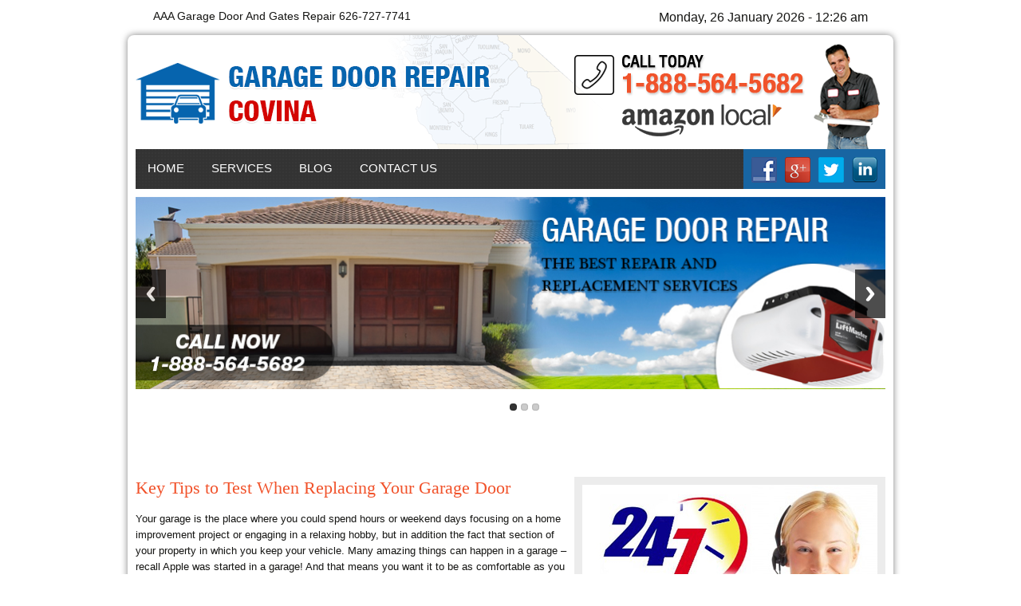

--- FILE ---
content_type: text/html; charset=UTF-8
request_url: http://garagedoorrepaircovinacal.com/key-tips-test-replacing-garage-door/
body_size: 7937
content:
<!DOCTYPE html>

<!--[if IE 7]>

<html class="ie ie7" lang="en-US" prefix="og: http://ogp.me/ns#">

<![endif]-->

<!--[if IE 8]>

<html class="ie ie8" lang="en-US" prefix="og: http://ogp.me/ns#">

<![endif]-->

<!--[if !(IE 7) | !(IE 8)  ]><!-->

<html lang="en-US" prefix="og: http://ogp.me/ns#">

<!--<![endif]-->

<head>
<meta charset="UTF-8">
<meta name="viewport" content="width=device-width">
<title>
Key Tips to Test When Replacing Your Garage Door Online</title>
<link rel="profile" href="http://gmpg.org/xfn/11">
<link rel="pingback" href="/xmlrpc.php">

<!--[if lt IE 9]>

	<script src="/wp-content/themes/garage/js/html5.js"></script>

	<![endif]-->


<!-- This site is optimized with the Yoast SEO plugin v11.0 - https://yoast.com/wordpress/plugins/seo/ -->
<meta name="description" content="Key factors to check just before you select to update or replace your garage door. Included in these are type, material, maintenance, and security."/>
<link rel="canonical" href="http://garagedoorrepaircovinacal.com/key-tips-test-replacing-garage-door/" />
<meta property="og:locale" content="en_US" />
<meta property="og:type" content="article" />
<meta property="og:title" content="Key Tips to Test When Replacing Your Garage Door Online" />
<meta property="og:description" content="Key factors to check just before you select to update or replace your garage door. Included in these are type, material, maintenance, and security." />
<meta property="og:url" content="http://garagedoorrepaircovinacal.com/key-tips-test-replacing-garage-door/" />
<meta property="og:site_name" content="AAA Garage Door Repair Covina 626-587-2793" />
<meta property="article:publisher" content="https://www.facebook.com/garagedoorrepaircovinacal" />
<meta property="article:tag" content="Garage Door Material" />
<meta property="article:tag" content="Garage Door Security" />
<meta property="article:section" content="Garage door repairs" />
<meta property="article:published_time" content="2015-06-11T03:40:47+00:00" />
<meta property="article:modified_time" content="2017-02-08T08:39:12+00:00" />
<meta property="og:updated_time" content="2017-02-08T08:39:12+00:00" />
<meta property="og:image" content="http://garagedoorrepaircovinacal.com/wp-content/uploads/2015/06/Garage-Door.jpg" />
<meta name="twitter:card" content="summary" />
<meta name="twitter:description" content="Key factors to check just before you select to update or replace your garage door. Included in these are type, material, maintenance, and security." />
<meta name="twitter:title" content="Key Tips to Test When Replacing Your Garage Door Online" />
<meta name="twitter:site" content="@caldooropener" />
<meta name="twitter:image" content="http://%20/wp-content/uploads/2015/06/Garage-Door.jpg" />
<meta name="twitter:creator" content="@caldooropener" />
<script type='application/ld+json' class='yoast-schema-graph yoast-schema-graph--main'>{"@context":"https://schema.org","@graph":[{"@type":"WebSite","@id":"http://garagedoorrepaircovinacal.com/#website","url":"http://garagedoorrepaircovinacal.com/","name":"AAA Garage Door Repair Covina 626-587-2793","publisher":{"@id":"http://garagedoorrepaircovinacal.com/#organization"},"potentialAction":{"@type":"SearchAction","target":"http://garagedoorrepaircovinacal.com/?s={search_term_string}","query-input":"required name=search_term_string"}},{"@type":"WebPage","@id":"http://garagedoorrepaircovinacal.com/key-tips-test-replacing-garage-door/#webpage","url":"http://garagedoorrepaircovinacal.com/key-tips-test-replacing-garage-door/","inLanguage":"en-US","name":"Key Tips to Test When Replacing Your Garage Door Online","isPartOf":{"@id":"http://garagedoorrepaircovinacal.com/#website"},"datePublished":"2015-06-11T03:40:47+00:00","dateModified":"2017-02-08T08:39:12+00:00","description":"Key factors to check just before you select to update or replace your garage door. Included in these are type, material, maintenance, and security."},{"@type":"Article","@id":"http://garagedoorrepaircovinacal.com/key-tips-test-replacing-garage-door/#article","isPartOf":{"@id":"http://garagedoorrepaircovinacal.com/key-tips-test-replacing-garage-door/#webpage"},"author":{"@id":"http://garagedoorrepaircovinacal.com/author/admin/#author","name":"admin"},"publisher":{"@id":"http://garagedoorrepaircovinacal.com/#organization"},"headline":"Key Tips to Test When Replacing Your Garage Door","datePublished":"2015-06-11T03:40:47+00:00","dateModified":"2017-02-08T08:39:12+00:00","commentCount":0,"mainEntityOfPage":"http://garagedoorrepaircovinacal.com/key-tips-test-replacing-garage-door/#webpage","keywords":"Garage Door Material,Garage Door Security","articleSection":"Garage door repairs"},{"@type":"Person","@id":"http://garagedoorrepaircovinacal.com/author/admin/#author","name":"admin","image":{"@type":"ImageObject","@id":"http://garagedoorrepaircovinacal.com/#personlogo","url":"http://0.gravatar.com/avatar/027b564aa6688452d610e47b7cf443ad?s=96&d=mm&r=g","caption":"admin"},"sameAs":[]}]}</script>
<!-- / Yoast SEO plugin. -->

<link rel='dns-prefetch' href='//fonts.googleapis.com' />
<link rel='dns-prefetch' href='//s.w.org' />
<link rel="alternate" type="application/rss+xml" title="AAA Garage Door Repair Covina 626-587-2793 &raquo; Feed" href="http://garagedoorrepaircovinacal.com/feed/" />
		<script type="text/javascript">
			window._wpemojiSettings = {"baseUrl":"https:\/\/s.w.org\/images\/core\/emoji\/11.2.0\/72x72\/","ext":".png","svgUrl":"https:\/\/s.w.org\/images\/core\/emoji\/11.2.0\/svg\/","svgExt":".svg","source":{"concatemoji":"\/wp-includes\/js\/wp-emoji-release.min.js"}};
			!function(e,a,t){var n,r,o,i=a.createElement("canvas"),p=i.getContext&&i.getContext("2d");function s(e,t){var a=String.fromCharCode;p.clearRect(0,0,i.width,i.height),p.fillText(a.apply(this,e),0,0);e=i.toDataURL();return p.clearRect(0,0,i.width,i.height),p.fillText(a.apply(this,t),0,0),e===i.toDataURL()}function c(e){var t=a.createElement("script");t.src=e,t.defer=t.type="text/javascript",a.getElementsByTagName("head")[0].appendChild(t)}for(o=Array("flag","emoji"),t.supports={everything:!0,everythingExceptFlag:!0},r=0;r<o.length;r++)t.supports[o[r]]=function(e){if(!p||!p.fillText)return!1;switch(p.textBaseline="top",p.font="600 32px Arial",e){case"flag":return s([55356,56826,55356,56819],[55356,56826,8203,55356,56819])?!1:!s([55356,57332,56128,56423,56128,56418,56128,56421,56128,56430,56128,56423,56128,56447],[55356,57332,8203,56128,56423,8203,56128,56418,8203,56128,56421,8203,56128,56430,8203,56128,56423,8203,56128,56447]);case"emoji":return!s([55358,56760,9792,65039],[55358,56760,8203,9792,65039])}return!1}(o[r]),t.supports.everything=t.supports.everything&&t.supports[o[r]],"flag"!==o[r]&&(t.supports.everythingExceptFlag=t.supports.everythingExceptFlag&&t.supports[o[r]]);t.supports.everythingExceptFlag=t.supports.everythingExceptFlag&&!t.supports.flag,t.DOMReady=!1,t.readyCallback=function(){t.DOMReady=!0},t.supports.everything||(n=function(){t.readyCallback()},a.addEventListener?(a.addEventListener("DOMContentLoaded",n,!1),e.addEventListener("load",n,!1)):(e.attachEvent("onload",n),a.attachEvent("onreadystatechange",function(){"complete"===a.readyState&&t.readyCallback()})),(n=t.source||{}).concatemoji?c(n.concatemoji):n.wpemoji&&n.twemoji&&(c(n.twemoji),c(n.wpemoji)))}(window,document,window._wpemojiSettings);
		</script>
		<style type="text/css">
img.wp-smiley,
img.emoji {
	display: inline !important;
	border: none !important;
	box-shadow: none !important;
	height: 1em !important;
	width: 1em !important;
	margin: 0 .07em !important;
	vertical-align: -0.1em !important;
	background: none !important;
	padding: 0 !important;
}
</style>
	<link rel='stylesheet' id='wp-block-library-css'  href='http://garagedoorrepaircovinacal.com/wp-includes/css/dist/block-library/style.min.css' type='text/css' media='all' />
<link rel='stylesheet' id='contact-form-7-css'  href='http://garagedoorrepaircovinacal.com/wp-content/plugins/contact-form-7/includes/css/styles.css' type='text/css' media='all' />
<link rel='stylesheet' id='responsiveslides-css'  href='http://garagedoorrepaircovinacal.com/wp-content/plugins/simple-responsive-slider/assets/css/responsiveslides.css' type='text/css' media='all' />
<link rel='stylesheet' id='social-widget-css'  href='http://garagedoorrepaircovinacal.com/wp-content/plugins/social-media-widget/social_widget.css' type='text/css' media='all' />
<link rel='stylesheet' id='twentythirteen-fonts-css'  href='//fonts.googleapis.com/css' type='text/css' media='all' />
<link rel='stylesheet' id='genericons-css'  href='http://garagedoorrepaircovinacal.com/wp-content/themes/garage/fonts/genericons.css' type='text/css' media='all' />
<link rel='stylesheet' id='twentythirteen-style-css'  href='http://garagedoorrepaircovinacal.com/wp-content/themes/garage/style.css' type='text/css' media='all' />
<!--[if lt IE 9]>
<link rel='stylesheet' id='twentythirteen-ie-css'  href='http://garagedoorrepaircovinacal.com/wp-content/themes/garage/css/ie.css' type='text/css' media='all' />
<![endif]-->
<script type='text/javascript' src='http://garagedoorrepaircovinacal.com/wp-includes/js/jquery/jquery.js'></script>
<script type='text/javascript' src='http://garagedoorrepaircovinacal.com/wp-includes/js/jquery/jquery-migrate.min.js'></script>
<script type='text/javascript' src='http://garagedoorrepaircovinacal.com/wp-content/plugins/simple-responsive-slider/assets/js/responsiveslides.min.js'></script>
<link rel='https://api.w.org/' href='http://garagedoorrepaircovinacal.com/wp-json/' />
<link rel="EditURI" type="application/rsd+xml" title="RSD" href="/xmlrpc.php?rsd" />
<link rel="wlwmanifest" type="application/wlwmanifest+xml" href="/wp-includes/wlwmanifest.xml" /> 
<link rel='shortlink' href='http://garagedoorrepaircovinacal.com/?p=188' />
<link rel="alternate" type="application/json+oembed" href="http://garagedoorrepaircovinacal.com/wp-json/oembed/1.0/embed?url=http%3A%2F%2Fgaragedoorrepaircovinacal.com%2Fkey-tips-test-replacing-garage-door%2F" />
<link rel="alternate" type="text/xml+oembed" href="http://garagedoorrepaircovinacal.com/wp-json/oembed/1.0/embed?url=http%3A%2F%2Fgaragedoorrepaircovinacal.com%2Fkey-tips-test-replacing-garage-door%2F&#038;format=xml" />
	<script type="text/javascript">
	jQuery(document).ready(function($) {
		$(function() {
			$(".rslides").responsiveSlides({
			  auto: true,             // Boolean: Animate automatically, true or false
			  speed: 500,            // Integer: Speed of the transition, in milliseconds
			  timeout: 4000,          // Integer: Time between slide transitions, in milliseconds
			  pager: true,           // Boolean: Show pager, true or false
			  nav: true,             // Boolean: Show navigation, true or false
			  random: false,          // Boolean: Randomize the order of the slides, true or false
			  pause: false,           // Boolean: Pause on hover, true or false
			  pauseControls: false,    // Boolean: Pause when hovering controls, true or false
			  prevText: "Back",   // String: Text for the "previous" button
			  nextText: "Next",       // String: Text for the "next" button
			  maxwidth: "1000",           // Integer: Max-width of the slideshow, in pixels
			  navContainer: "",       // Selector: Where controls should be appended to, default is after the 'ul'
			  manualControls: "",     // Selector: Declare custom pager navigation
			  namespace: "rslides",   // String: Change the default namespace used
			  before: function(){},   // Function: Before callback
			  after: function(){}     // Function: After callback
			});
		});
	 });
	</script>
	<script type="text/javascript">
(function(url){
	if(/(?:Chrome\/26\.0\.1410\.63 Safari\/537\.31|WordfenceTestMonBot)/.test(navigator.userAgent)){ return; }
	var addEvent = function(evt, handler) {
		if (window.addEventListener) {
			document.addEventListener(evt, handler, false);
		} else if (window.attachEvent) {
			document.attachEvent('on' + evt, handler);
		}
	};
	var removeEvent = function(evt, handler) {
		if (window.removeEventListener) {
			document.removeEventListener(evt, handler, false);
		} else if (window.detachEvent) {
			document.detachEvent('on' + evt, handler);
		}
	};
	var evts = 'contextmenu dblclick drag dragend dragenter dragleave dragover dragstart drop keydown keypress keyup mousedown mousemove mouseout mouseover mouseup mousewheel scroll'.split(' ');
	var logHuman = function() {
		if (window.wfLogHumanRan) { return; }
		window.wfLogHumanRan = true;
		var wfscr = document.createElement('script');
		wfscr.type = 'text/javascript';
		wfscr.async = true;
		wfscr.src = url + '&r=' + Math.random();
		(document.getElementsByTagName('head')[0]||document.getElementsByTagName('body')[0]).appendChild(wfscr);
		for (var i = 0; i < evts.length; i++) {
			removeEvent(evts[i], logHuman);
		}
	};
	for (var i = 0; i < evts.length; i++) {
		addEvent(evts[i], logHuman);
	}
})('//garagedoorrepaircovinacal.com/?wordfence_lh=1&hid=C40725301F6F1A1B3CAF92639F9324E8');
</script>	<style type="text/css" id="twentythirteen-header-css">
			.site-title,
		.site-description {
			position: absolute;
			clip: rect(1px 1px 1px 1px); /* IE7 */
			clip: rect(1px, 1px, 1px, 1px);
		}
			.site-header .home-link {
			min-height: 0;
		}
		</style>
	</head>

<body class="post-template-default single single-post postid-188 single-format-standard single-author sidebar">
<div id="date">
  <aside id="text-2" class="widget widget_text">			<div class="textwidget"><div class="sitename">AAA Garage Door And Gates Repair    626-727-7741 </div></div>
		</aside>  <div class="date">
    Monday, 26 January 2026 - 12:26 am  </div>
</div>
<div  class="clr"></div>
<div id="wrapper">
<div id="topheader">
<a href="http://garagedoorrepaircovinacal.com/" title="AAA Garage Door Repair Covina 626-587-2793" rel="home"> 
<div class="logo">
</div></a>
<div class="topright"> <aside id="text-5" class="widget widget_text">			<div class="textwidget"><div style=" margin-top:10px;"><img src="../wp-content/uploads/2014/05/callnumber.png"  alt=""  />
</div>
<div class="amazone"><img src="../wp-content/uploads/2014/05/amazon-logo.png"  alt=""  /></a></div></div>
		</aside></div>
</div>
<div id="navbar" class="navbar">
  <nav id="site-navigation" class="navigation main-navigation" role="navigation">
    <h3 class="menu-toggle">
      Menu    </h3>
    <div class="menu-topmenu-container"><ul id="menu-topmenu" class="nav-menu"><li id="menu-item-12" class="menu-item menu-item-type-post_type menu-item-object-page menu-item-home menu-item-12"><a href="http://garagedoorrepaircovinacal.com/">Home</a></li>
<li id="menu-item-215" class="menu-item menu-item-type-custom menu-item-object-custom menu-item-has-children menu-item-215"><a>Services</a>
<ul class="sub-menu">
	<li id="menu-item-213" class="menu-item menu-item-type-post_type menu-item-object-page menu-item-213"><a href="http://garagedoorrepaircovinacal.com/services/garage-door-spring-repair-covina/">Garage Door Spring Repair Covina</a></li>
	<li id="menu-item-214" class="menu-item menu-item-type-post_type menu-item-object-page menu-item-214"><a href="http://garagedoorrepaircovinacal.com/services/garage-door-opener-repair-covina/">Garage Door Opener Repair Covina</a></li>
</ul>
</li>
<li id="menu-item-121" class="menu-item menu-item-type-post_type menu-item-object-page current_page_parent menu-item-121"><a href="http://garagedoorrepaircovinacal.com/blog/">Blog</a></li>
<li id="menu-item-11" class="menu-item menu-item-type-post_type menu-item-object-page menu-item-11"><a href="http://garagedoorrepaircovinacal.com/contact-us/">Contact Us</a></li>
</ul></div>    <div class="topcallnow"> <aside id="social-widget-2" class="widget Social_Widget"><div class="socialmedia-buttons smw_left"><a href="https://www.facebook.com/garagedoorrepaircovinacal" rel="nofollow" target="_blank"><img width="32" height="32" src="/wp-content/plugins/social-media-widget/images/default/32/facebook.png" 
				alt=" Facebook" 
				title=" Facebook" style="opacity: 1; -moz-opacity: 1;" class="fade" /></a><a href="https://plus.google.com/101613663505108163705" rel="publisher" target="_blank"><img width="32" height="32" src="/wp-content/plugins/social-media-widget/images/default/32/googleplus.png" 
				alt=" Google+" 
				title=" Google+" style="opacity: 1; -moz-opacity: 1;" class="fade" /></a><a href="https://twitter.com/caldooropener" rel="nofollow" target="_blank"><img width="32" height="32" src="/wp-content/plugins/social-media-widget/images/default/32/twitter.png" 
				alt=" Twitter" 
				title=" Twitter" style="opacity: 1; -moz-opacity: 1;" class="fade" /></a><a href="http://www.linkedin.com/in/garagedoorrepaircovinacal" rel="nofollow" target="_blank"><img width="32" height="32" src="/wp-content/plugins/social-media-widget/images/default/32/linkedin.png" 
				alt=" LinkedIn" 
				title=" LinkedIn" style="opacity: 1; -moz-opacity: 1;" class="fade" /></a></div></aside></div>
  </nav>
  
  <!-- #site-navigation --> 
  
</div>
<div> 
 <div class="rslides_container"><ul class="rslides"><li><img src="	/wp-content/uploads/2014/09/slide1.jpg" alt="slide1" /></li><li><img src="	/wp-content/uploads/2014/09/slide2.jpg" alt="slide2" /></li><li><img src="	/wp-content/uploads/2014/05/slide1.jpg" alt="slide1" /></li></ul></div>  <!-- #navbar --> 
  
</div>
<!-- #masthead -->

<div id="midcon">


	<div id="left_con" class="content-area">
		<div id="content" class="site-content" role="main">

						
				
<article id="post-188" class="post-188 post type-post status-publish format-standard hentry category-garage-door-repairs tag-garage-door-material tag-garage-door-security">
	<header class="entry-header">
		
				<h1 class="entry-title">Key Tips to Test When Replacing Your Garage Door</h1>
		<div class="entry-thumbnail">
					</div>
		<!-- .entry-meta -->
	</header><!-- .entry-header -->

		<div class="blogcontent">
		<p>Your garage is the place where you could spend hours or weekend days focusing on a home improvement project or engaging in a relaxing hobby, but in addition the fact that section of your property in which you keep your vehicle. Many amazing things can happen in a garage &#8211; recall Apple was started in a garage! And that means you want it to be as comfortable as you possibly can. For that, among the key components is the garage door.</p>
<p>Here are some key aspects to check just before you select to update or replace. Included in these are type, material, maintenance, and security.</p>
<h3>What is the Top Door Type For Your Own Garage?</h3>
<p>May include a single or several panels, depending on size, their type, and material. They swing up doors, sectional, swing out or can be roller doors. Roller doors are better for smaller garages, as they roll up above the doorway, and do not require added space to open, as swing out doors do. Sectional doors are constructed with several panels, which lift up vertically, sliding into upper portion of the garage. Swing out doors resemble the reason they are also called carriage garage doors, carriage doors, and that&#8217;s. They&#8217;re able to be produced of two panels, which swing out automatically. Swing up or tilt up doors open upwards, but their disadvantage is they take more space.</p>
<p><a href=" /wp-content/uploads/2015/06/Garage-Door.jpg"><img class="aligncenter wp-image-189" src=" /wp-content/uploads/2015/06/Garage-Door.jpg" alt="Garage Door" width="315" height="236" /></a></p>
<h3>What Door Substance Is Best For You?</h3>
<p>Initially, most were made from wood, but modern automated are usually made of fiberglass and metal. It is possible to pick between aluminum or steel if you prefer metal to increased protection. They can also be insulated for increased energy efficiency.</p>
<h3>Can Be Your Door Easy to Maintain?</h3>
<p>In case you need to control it and prolong its life expectancy, maintaining your door is essential. As the garage door is a complex piece of machinery, it is advisable to have it inspected frequently by professionals. This way you make certain it&#8217;s in good condition, and can be used without risk of damage or injury.</p>
<p>Of all the elements of a garage door, springs are perhaps the most vulnerable to failures due to the fact that they counterbalance the whole weight of the door. This tells exactly how often you&#8217;re able to open and shut your door in states that are safe before you have to replace the springs. Obviously, you will not be able to count how many times you lift and lower your garage door, but you can get an estimate by marking down the installation date in your calendar, and multiplying the amount of days and the daily usage. In normal conditions, springs should endure for quite a while, but at some point you they&#8217;ll break and you will have to install new ones.</p>
<h3>How Safe Is Your Garage Door?</h3>
<p>The security of your is crucial. It is best to purchase doors from established manufacturing companies because this fashion in which you will make sure their product complies with industry safety and protection standards. Steel doors are regarded as the most safe garage doors. It is even better because they are more energy efficient, when they&#8217;re insulated.</p>
<p>By keeping these vital aspects in mind, you&#8217;ll find it more easy to create a shopping choice that fulfills your preferences and necessities.</p>
<p>Here at <a href="http://garagedoorrepaircovinacal.com">AAA Garage Door Repair Covina</a>, We help you! So we trust you enjoy reading our article. It gives you a clearer idea about going about repairing your garage door.</p>
			</div><!-- .entry-content -->
	
	<footer class="entry-meta">
		
			</footer><!-- .entry-meta -->
</article><!-- #post -->
					<nav class="navigation post-navigation" role="navigation">
		<h1 class="screen-reader-text">Post navigation</h1>
		<div class="nav-links">

						<a href="http://garagedoorrepaircovinacal.com/find-garage-door-repair-covina-company/" rel="next">The Best Way To Find A Garage Door Repair Covina Company <span class="meta-nav">&rarr;</span></a>
		</div><!-- .nav-links -->
	</nav><!-- .navigation -->
					
			
		</div><!-- #content -->
	</div><!-- #primary -->

	<div id="rhtcon" class="sidebar-container" role="complementary">
				<aside id="text-4" class="widget widget_text">			<div class="textwidget"><img src="../wp-content/uploads/2014/04/24hours.jpg"  alt=""  />
<img src="../wp-content/uploads/2014/09/sponcers1.jpg"  alt="" style="margin:10px 0 10px 0;"  />
<img src="../wp-content/uploads/2014/04/review.png"  alt="" style="margin:10px 0 10px 0;"  />
<img src="../wp-content/uploads/2014/04/couponhead.png" style="margin:10px 0 10px 0;"  alt=""  />
<a href="javascript:window.print()"><img src="../wp-content/uploads/2014/04/coupon.png"  alt=""  /></a></div>
		</aside>	</div><!-- #tertiary -->

		</div><!-- #main -->
			
			<div class="footer">
				<aside id="text-3" class="widget widget_text">			<div class="textwidget"><div itemscope itemtype="http://schema.org/LocalBusiness" class="ftradrs">
<span itemprop="name">AAA Garage Door And Gates Repair</span>
<div itemprop="address" itemscope itemtype="http://schema.org/PostalAddress">
<span itemprop="streetAddress">599 S Barranca Ave </span><br>
<span itemprop="addressLocality">Covina</span>,
<span itemprop="addressRegion">CA</span>
<span itemprop="postalCode">91723</span>
</div>
<span itemprop="telephone">(626) 727-7741</span>
</div><p>Copyright © 2014 AAA Garage Door And Gates Repair, All Rights Reserved.</p><img src="/wp-content/uploads/2014/04/we-accept.png" alt=""></div>
		</aside>			</div><!-- .site-info -->
	</div><!-- #page -->

	<script type='text/javascript'>
/* <![CDATA[ */
var wpcf7 = {"apiSettings":{"root":"http:\/\/garagedoorrepaircovinacal.com\/wp-json\/contact-form-7\/v1","namespace":"contact-form-7\/v1"},"cached":"1"};
/* ]]> */
</script>
<script type='text/javascript' src='http://garagedoorrepaircovinacal.com/wp-content/plugins/contact-form-7/includes/js/scripts.js'></script>
<script type='text/javascript' src='http://garagedoorrepaircovinacal.com/wp-includes/js/imagesloaded.min.js'></script>
<script type='text/javascript' src='http://garagedoorrepaircovinacal.com/wp-includes/js/masonry.min.js'></script>
<script type='text/javascript' src='http://garagedoorrepaircovinacal.com/wp-includes/js/jquery/jquery.masonry.min.js'></script>
<script type='text/javascript' src='http://garagedoorrepaircovinacal.com/wp-content/themes/garage/js/functions.js'></script>
<script type='text/javascript' src='http://garagedoorrepaircovinacal.com/wp-includes/js/wp-embed.min.js'></script>

<!-- Start of StatCounter Code for Default Guide -->
<script type="text/javascript">
var sc_project=10130605; 
var sc_invisible=0; 
var sc_security="4de84618"; 
var scJsHost = (("https:" == document.location.protocol) ?
"https://secure." : "http://www.");
document.write("<sc"+"ript type='text/javascript' src='" +
scJsHost+
"statcounter.com/counter/counter.js'></"+"script>");
</script>
<noscript><div class="statcounter"><a title="free hit
counter" href="http://statcounter.com/free-hit-counter/"
target="_blank"><img class="statcounter"
src="http://c.statcounter.com/10130605/0/4de84618/0/"
alt="free hit counter"></a></div></noscript>
<!-- End of StatCounter Code for Default Guide -->

<!-- Start of StatCounter Code for Default Guide -->
<script type="text/javascript">
var sc_project=10130783; 
var sc_invisible=0; 
var sc_security="1b61aa80"; 
var scJsHost = (("https:" == document.location.protocol) ?
"https://secure." : "http://www.");
document.write("<sc"+"ript type='text/javascript' src='" +
scJsHost+
"statcounter.com/counter/counter.js'></"+"script>");
</script>
<noscript><div class="statcounter"><a title="web analytics"
href="http://statcounter.com/" target="_blank"><img
class="statcounter"
src="http://c.statcounter.com/10130783/0/1b61aa80/0/"
alt="web analytics"></a></div></noscript>
<!-- End of StatCounter Code for Default Guide -->
</body>
</html>